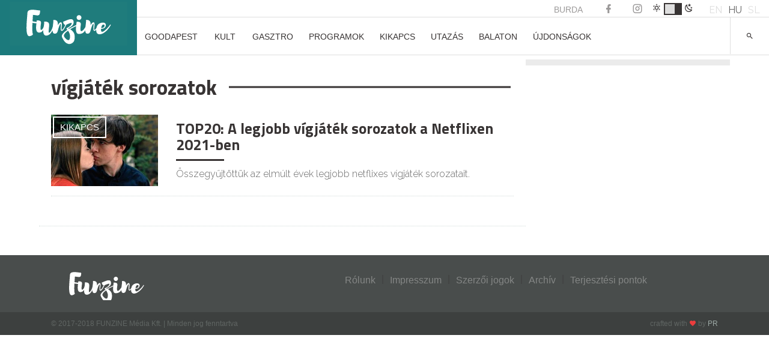

--- FILE ---
content_type: text/html; charset=UTF-8
request_url: https://funzine.hu/tag/vigjatek-sorozatok/
body_size: 19870
content:
<!DOCTYPE html>
<html lang="hu-HU">
<head>
<meta name="robots" content="max-image-preview:large">
<meta charset="UTF-8">
<meta name="viewport" content="width=device-width, initial-scale=1">
<meta name="facebook-domain-verification" content="vsuilpksxh2hdvmgkgpryh1axz6cnw"/>
<link rel="profile" href="http://gmpg.org/xfn/11">
<script data-wpfc-render="false">(function(){let events=["mousemove", "wheel", "scroll", "touchstart", "touchmove"];let fired=false;events.forEach(function(event){window.addEventListener(event, function(){if(fired===false){fired=true;setTimeout(function(){ (function(w,d,s,l,i){w[l]=w[l]||[];w[l].push({'gtm.start':
new Date().getTime(),event:'gtm.js'});var f=d.getElementsByTagName(s)[0],
j=d.createElement(s),dl=l!='dataLayer'?'&l='+l:'';j.async=true;j.src=
'https://www.googletagmanager.com/gtm.js?id='+i+dl;f.parentNode.insertBefore(j,f);
})(window,document,'script','dataLayer','GTM-KL9XSF9'); }, 100);}},{once: true});});})();</script>
<script data-cfasync="false" data-no-defer="1" data-no-minify="1" data-no-optimize="1">var ewww_webp_supported=!1;function check_webp_feature(A,e){var w;e=void 0!==e?e:function(){},ewww_webp_supported?e(ewww_webp_supported):((w=new Image).onload=function(){ewww_webp_supported=0<w.width&&0<w.height,e&&e(ewww_webp_supported)},w.onerror=function(){e&&e(!1)},w.src="data:image/webp;base64,"+{alpha:"UklGRkoAAABXRUJQVlA4WAoAAAAQAAAAAAAAAAAAQUxQSAwAAAARBxAR/Q9ERP8DAABWUDggGAAAABQBAJ0BKgEAAQAAAP4AAA3AAP7mtQAAAA=="}[A])}check_webp_feature("alpha");</script><script data-cfasync="false" data-no-defer="1" data-no-minify="1" data-no-optimize="1">var Arrive=function(c,w){"use strict";if(c.MutationObserver&&"undefined"!=typeof HTMLElement){var r,a=0,u=(r=HTMLElement.prototype.matches||HTMLElement.prototype.webkitMatchesSelector||HTMLElement.prototype.mozMatchesSelector||HTMLElement.prototype.msMatchesSelector,{matchesSelector:function(e,t){return e instanceof HTMLElement&&r.call(e,t)},addMethod:function(e,t,r){var a=e[t];e[t]=function(){return r.length==arguments.length?r.apply(this,arguments):"function"==typeof a?a.apply(this,arguments):void 0}},callCallbacks:function(e,t){t&&t.options.onceOnly&&1==t.firedElems.length&&(e=[e[0]]);for(var r,a=0;r=e[a];a++)r&&r.callback&&r.callback.call(r.elem,r.elem);t&&t.options.onceOnly&&1==t.firedElems.length&&t.me.unbindEventWithSelectorAndCallback.call(t.target,t.selector,t.callback)},checkChildNodesRecursively:function(e,t,r,a){for(var i,n=0;i=e[n];n++)r(i,t,a)&&a.push({callback:t.callback,elem:i}),0<i.childNodes.length&&u.checkChildNodesRecursively(i.childNodes,t,r,a)},mergeArrays:function(e,t){var r,a={};for(r in e)e.hasOwnProperty(r)&&(a[r]=e[r]);for(r in t)t.hasOwnProperty(r)&&(a[r]=t[r]);return a},toElementsArray:function(e){return e=void 0!==e&&("number"!=typeof e.length||e===c)?[e]:e}}),e=(l.prototype.addEvent=function(e,t,r,a){a={target:e,selector:t,options:r,callback:a,firedElems:[]};return this._beforeAdding&&this._beforeAdding(a),this._eventsBucket.push(a),a},l.prototype.removeEvent=function(e){for(var t,r=this._eventsBucket.length-1;t=this._eventsBucket[r];r--)e(t)&&(this._beforeRemoving&&this._beforeRemoving(t),(t=this._eventsBucket.splice(r,1))&&t.length&&(t[0].callback=null))},l.prototype.beforeAdding=function(e){this._beforeAdding=e},l.prototype.beforeRemoving=function(e){this._beforeRemoving=e},l),t=function(i,n){var o=new e,l=this,s={fireOnAttributesModification:!1};return o.beforeAdding(function(t){var e=t.target;e!==c.document&&e!==c||(e=document.getElementsByTagName("html")[0]);var r=new MutationObserver(function(e){n.call(this,e,t)}),a=i(t.options);r.observe(e,a),t.observer=r,t.me=l}),o.beforeRemoving(function(e){e.observer.disconnect()}),this.bindEvent=function(e,t,r){t=u.mergeArrays(s,t);for(var a=u.toElementsArray(this),i=0;i<a.length;i++)o.addEvent(a[i],e,t,r)},this.unbindEvent=function(){var r=u.toElementsArray(this);o.removeEvent(function(e){for(var t=0;t<r.length;t++)if(this===w||e.target===r[t])return!0;return!1})},this.unbindEventWithSelectorOrCallback=function(r){var a=u.toElementsArray(this),i=r,e="function"==typeof r?function(e){for(var t=0;t<a.length;t++)if((this===w||e.target===a[t])&&e.callback===i)return!0;return!1}:function(e){for(var t=0;t<a.length;t++)if((this===w||e.target===a[t])&&e.selector===r)return!0;return!1};o.removeEvent(e)},this.unbindEventWithSelectorAndCallback=function(r,a){var i=u.toElementsArray(this);o.removeEvent(function(e){for(var t=0;t<i.length;t++)if((this===w||e.target===i[t])&&e.selector===r&&e.callback===a)return!0;return!1})},this},i=new function(){var s={fireOnAttributesModification:!1,onceOnly:!1,existing:!1};function n(e,t,r){return!(!u.matchesSelector(e,t.selector)||(e._id===w&&(e._id=a++),-1!=t.firedElems.indexOf(e._id)))&&(t.firedElems.push(e._id),!0)}var c=(i=new t(function(e){var t={attributes:!1,childList:!0,subtree:!0};return e.fireOnAttributesModification&&(t.attributes=!0),t},function(e,i){e.forEach(function(e){var t=e.addedNodes,r=e.target,a=[];null!==t&&0<t.length?u.checkChildNodesRecursively(t,i,n,a):"attributes"===e.type&&n(r,i)&&a.push({callback:i.callback,elem:r}),u.callCallbacks(a,i)})})).bindEvent;return i.bindEvent=function(e,t,r){t=void 0===r?(r=t,s):u.mergeArrays(s,t);var a=u.toElementsArray(this);if(t.existing){for(var i=[],n=0;n<a.length;n++)for(var o=a[n].querySelectorAll(e),l=0;l<o.length;l++)i.push({callback:r,elem:o[l]});if(t.onceOnly&&i.length)return r.call(i[0].elem,i[0].elem);setTimeout(u.callCallbacks,1,i)}c.call(this,e,t,r)},i},o=new function(){var a={};function i(e,t){return u.matchesSelector(e,t.selector)}var n=(o=new t(function(){return{childList:!0,subtree:!0}},function(e,r){e.forEach(function(e){var t=e.removedNodes,e=[];null!==t&&0<t.length&&u.checkChildNodesRecursively(t,r,i,e),u.callCallbacks(e,r)})})).bindEvent;return o.bindEvent=function(e,t,r){t=void 0===r?(r=t,a):u.mergeArrays(a,t),n.call(this,e,t,r)},o};d(HTMLElement.prototype),d(NodeList.prototype),d(HTMLCollection.prototype),d(HTMLDocument.prototype),d(Window.prototype);var n={};return s(i,n,"unbindAllArrive"),s(o,n,"unbindAllLeave"),n}function l(){this._eventsBucket=[],this._beforeAdding=null,this._beforeRemoving=null}function s(e,t,r){u.addMethod(t,r,e.unbindEvent),u.addMethod(t,r,e.unbindEventWithSelectorOrCallback),u.addMethod(t,r,e.unbindEventWithSelectorAndCallback)}function d(e){e.arrive=i.bindEvent,s(i,e,"unbindArrive"),e.leave=o.bindEvent,s(o,e,"unbindLeave")}}(window,void 0),ewww_webp_supported=!1;function check_webp_feature(e,t){var r;ewww_webp_supported?t(ewww_webp_supported):((r=new Image).onload=function(){ewww_webp_supported=0<r.width&&0<r.height,t(ewww_webp_supported)},r.onerror=function(){t(!1)},r.src="data:image/webp;base64,"+{alpha:"UklGRkoAAABXRUJQVlA4WAoAAAAQAAAAAAAAAAAAQUxQSAwAAAARBxAR/Q9ERP8DAABWUDggGAAAABQBAJ0BKgEAAQAAAP4AAA3AAP7mtQAAAA==",animation:"UklGRlIAAABXRUJQVlA4WAoAAAASAAAAAAAAAAAAQU5JTQYAAAD/////AABBTk1GJgAAAAAAAAAAAAAAAAAAAGQAAABWUDhMDQAAAC8AAAAQBxAREYiI/gcA"}[e])}function ewwwLoadImages(e){if(e){for(var t=document.querySelectorAll(".batch-image img, .image-wrapper a, .ngg-pro-masonry-item a, .ngg-galleria-offscreen-seo-wrapper a"),r=0,a=t.length;r<a;r++)ewwwAttr(t[r],"data-src",t[r].getAttribute("data-webp")),ewwwAttr(t[r],"data-thumbnail",t[r].getAttribute("data-webp-thumbnail"));for(var i=document.querySelectorAll("div.woocommerce-product-gallery__image"),r=0,a=i.length;r<a;r++)ewwwAttr(i[r],"data-thumb",i[r].getAttribute("data-webp-thumb"))}for(var n=document.querySelectorAll("video"),r=0,a=n.length;r<a;r++)ewwwAttr(n[r],"poster",e?n[r].getAttribute("data-poster-webp"):n[r].getAttribute("data-poster-image"));for(var o,l=document.querySelectorAll("img.ewww_webp_lazy_load"),r=0,a=l.length;r<a;r++)e&&(ewwwAttr(l[r],"data-lazy-srcset",l[r].getAttribute("data-lazy-srcset-webp")),ewwwAttr(l[r],"data-srcset",l[r].getAttribute("data-srcset-webp")),ewwwAttr(l[r],"data-lazy-src",l[r].getAttribute("data-lazy-src-webp")),ewwwAttr(l[r],"data-src",l[r].getAttribute("data-src-webp")),ewwwAttr(l[r],"data-orig-file",l[r].getAttribute("data-webp-orig-file")),ewwwAttr(l[r],"data-medium-file",l[r].getAttribute("data-webp-medium-file")),ewwwAttr(l[r],"data-large-file",l[r].getAttribute("data-webp-large-file")),null!=(o=l[r].getAttribute("srcset"))&&!1!==o&&o.includes("R0lGOD")&&ewwwAttr(l[r],"src",l[r].getAttribute("data-lazy-src-webp"))),l[r].className=l[r].className.replace(/\bewww_webp_lazy_load\b/,"");for(var s=document.querySelectorAll(".ewww_webp"),r=0,a=s.length;r<a;r++)e?(ewwwAttr(s[r],"srcset",s[r].getAttribute("data-srcset-webp")),ewwwAttr(s[r],"src",s[r].getAttribute("data-src-webp")),ewwwAttr(s[r],"data-orig-file",s[r].getAttribute("data-webp-orig-file")),ewwwAttr(s[r],"data-medium-file",s[r].getAttribute("data-webp-medium-file")),ewwwAttr(s[r],"data-large-file",s[r].getAttribute("data-webp-large-file")),ewwwAttr(s[r],"data-large_image",s[r].getAttribute("data-webp-large_image")),ewwwAttr(s[r],"data-src",s[r].getAttribute("data-webp-src"))):(ewwwAttr(s[r],"srcset",s[r].getAttribute("data-srcset-img")),ewwwAttr(s[r],"src",s[r].getAttribute("data-src-img"))),s[r].className=s[r].className.replace(/\bewww_webp\b/,"ewww_webp_loaded");window.jQuery&&jQuery.fn.isotope&&jQuery.fn.imagesLoaded&&(jQuery(".fusion-posts-container-infinite").imagesLoaded(function(){jQuery(".fusion-posts-container-infinite").hasClass("isotope")&&jQuery(".fusion-posts-container-infinite").isotope()}),jQuery(".fusion-portfolio:not(.fusion-recent-works) .fusion-portfolio-wrapper").imagesLoaded(function(){jQuery(".fusion-portfolio:not(.fusion-recent-works) .fusion-portfolio-wrapper").isotope()}))}function ewwwWebPInit(e){ewwwLoadImages(e),ewwwNggLoadGalleries(e),document.arrive(".ewww_webp",function(){ewwwLoadImages(e)}),document.arrive(".ewww_webp_lazy_load",function(){ewwwLoadImages(e)}),document.arrive("videos",function(){ewwwLoadImages(e)}),"loading"==document.readyState?document.addEventListener("DOMContentLoaded",ewwwJSONParserInit):("undefined"!=typeof galleries&&ewwwNggParseGalleries(e),ewwwWooParseVariations(e))}function ewwwAttr(e,t,r){null!=r&&!1!==r&&e.setAttribute(t,r)}function ewwwJSONParserInit(){"undefined"!=typeof galleries&&check_webp_feature("alpha",ewwwNggParseGalleries),check_webp_feature("alpha",ewwwWooParseVariations)}function ewwwWooParseVariations(e){if(e)for(var t=document.querySelectorAll("form.variations_form"),r=0,a=t.length;r<a;r++){var i=t[r].getAttribute("data-product_variations"),n=!1;try{for(var o in i=JSON.parse(i))void 0!==i[o]&&void 0!==i[o].image&&(void 0!==i[o].image.src_webp&&(i[o].image.src=i[o].image.src_webp,n=!0),void 0!==i[o].image.srcset_webp&&(i[o].image.srcset=i[o].image.srcset_webp,n=!0),void 0!==i[o].image.full_src_webp&&(i[o].image.full_src=i[o].image.full_src_webp,n=!0),void 0!==i[o].image.gallery_thumbnail_src_webp&&(i[o].image.gallery_thumbnail_src=i[o].image.gallery_thumbnail_src_webp,n=!0),void 0!==i[o].image.thumb_src_webp&&(i[o].image.thumb_src=i[o].image.thumb_src_webp,n=!0));n&&ewwwAttr(t[r],"data-product_variations",JSON.stringify(i))}catch(e){}}}function ewwwNggParseGalleries(e){if(e)for(var t in galleries){var r=galleries[t];galleries[t].images_list=ewwwNggParseImageList(r.images_list)}}function ewwwNggLoadGalleries(e){e&&document.addEventListener("ngg.galleria.themeadded",function(e,t){window.ngg_galleria._create_backup=window.ngg_galleria.create,window.ngg_galleria.create=function(e,t){var r=$(e).data("id");return galleries["gallery_"+r].images_list=ewwwNggParseImageList(galleries["gallery_"+r].images_list),window.ngg_galleria._create_backup(e,t)}})}function ewwwNggParseImageList(e){for(var t in e){var r=e[t];if(void 0!==r["image-webp"]&&(e[t].image=r["image-webp"],delete e[t]["image-webp"]),void 0!==r["thumb-webp"]&&(e[t].thumb=r["thumb-webp"],delete e[t]["thumb-webp"]),void 0!==r.full_image_webp&&(e[t].full_image=r.full_image_webp,delete e[t].full_image_webp),void 0!==r.srcsets)for(var a in r.srcsets)nggSrcset=r.srcsets[a],void 0!==r.srcsets[a+"-webp"]&&(e[t].srcsets[a]=r.srcsets[a+"-webp"],delete e[t].srcsets[a+"-webp"]);if(void 0!==r.full_srcsets)for(var i in r.full_srcsets)nggFSrcset=r.full_srcsets[i],void 0!==r.full_srcsets[i+"-webp"]&&(e[t].full_srcsets[i]=r.full_srcsets[i+"-webp"],delete e[t].full_srcsets[i+"-webp"])}return e}check_webp_feature("alpha",ewwwWebPInit);</script><meta name='robots' content='index, follow, max-image-preview:large, max-snippet:-1, max-video-preview:-1'/>
<style>img:is([sizes="auto" i], [sizes^="auto," i]){contain-intrinsic-size:3000px 1500px}</style>
<link rel="alternate" hreflang="hu" href="https://funzine.hu/tag/vigjatek-sorozatok/"/>
<link rel="alternate" hreflang="x-default" href="https://funzine.hu/tag/vigjatek-sorozatok/"/>
<script data-wpfc-render="false">(function(){let events=["mousemove", "wheel", "scroll", "touchstart", "touchmove"];let fired=false;events.forEach(function(event){window.addEventListener(event, function(){if(fired===false){fired=true;setTimeout(function(){ (function(d,s){var f=d.getElementsByTagName(s)[0];j=d.createElement(s);j.setAttribute('id', 'cookieyes');j.setAttribute('type', 'text/javascript');j.setAttribute('src', 'https://cdn-cookieyes.com/client_data/3760bdfc100bef6f886a9099/script.js');f.parentNode.insertBefore(j,f);})(document,'script'); }, 200);}},{once: true});});})();</script>
<title>vígjáték sorozatok Archives</title>
<link rel="canonical" href="https://funzine.hu/tag/vigjatek-sorozatok/"/>
<meta property="og:locale" content="hu_HU"/>
<meta property="og:type" content="article"/>
<meta property="og:title" content="vígjáték sorozatok Archives"/>
<meta property="og:url" content="https://funzine.hu/tag/vigjatek-sorozatok/"/>
<meta property="og:site_name" content="Funzine"/>
<meta name="twitter:card" content="summary_large_image"/>
<meta name="twitter:site" content="@funzine"/>
<script type="application/ld+json" class="yoast-schema-graph">{"@context":"https://schema.org","@graph":[{"@type":"CollectionPage","@id":"https://funzine.hu/tag/vigjatek-sorozatok/","url":"https://funzine.hu/tag/vigjatek-sorozatok/","name":"vígjáték sorozatok Archives","isPartOf":{"@id":"https://funzine.hu/#website"},"primaryImageOfPage":{"@id":"https://funzine.hu/tag/vigjatek-sorozatok/#primaryimage"},"image":{"@id":"https://funzine.hu/tag/vigjatek-sorozatok/#primaryimage"},"thumbnailUrl":"https://funzine.hu/wp-content/uploads/2021/05/ending01.jpg","breadcrumb":{"@id":"https://funzine.hu/tag/vigjatek-sorozatok/#breadcrumb"},"inLanguage":"hu"},{"@type":"ImageObject","inLanguage":"hu","@id":"https://funzine.hu/tag/vigjatek-sorozatok/#primaryimage","url":"https://funzine.hu/wp-content/uploads/2021/05/ending01.jpg","contentUrl":"https://funzine.hu/wp-content/uploads/2021/05/ending01.jpg","width":1277,"height":718,"caption":"Jessica Barden and Alex Lawther play Alyssa and James in The End of the F***ing World."},{"@type":"BreadcrumbList","@id":"https://funzine.hu/tag/vigjatek-sorozatok/#breadcrumb","itemListElement":[{"@type":"ListItem","position":1,"name":"Home","item":"https://funzine.hu/hu/"},{"@type":"ListItem","position":2,"name":"vígjáték sorozatok"}]},{"@type":"WebSite","@id":"https://funzine.hu/#website","url":"https://funzine.hu/","name":"Funzine","description":"","potentialAction":[{"@type":"SearchAction","target":{"@type":"EntryPoint","urlTemplate":"https://funzine.hu/?s={search_term_string}"},"query-input":{"@type":"PropertyValueSpecification","valueRequired":true,"valueName":"search_term_string"}}],"inLanguage":"hu"}]}</script>
<link rel='dns-prefetch' href='//www.googletagmanager.com'/>
<link rel='dns-prefetch' href='//pagead2.googlesyndication.com'/>
<link rel="alternate" type="application/rss+xml" title="Funzine &raquo; hírcsatorna" href="https://funzine.hu/feed/"/>
<link rel="alternate" type="application/rss+xml" title="Funzine &raquo; vígjáték sorozatok címke hírcsatorna" href="https://funzine.hu/tag/vigjatek-sorozatok/feed/"/>
<script data-wpfc-render="false" id="funzi-ready">window.advanced_ads_ready=function(e,a){a=a||"complete";var d=function(e){return"interactive"===a?"loading"!==e:"complete"===e};d(document.readyState)?e():document.addEventListener("readystatechange",(function(a){d(a.target.readyState)&&e()}),{once:"interactive"===a})},window.advanced_ads_ready_queue=window.advanced_ads_ready_queue||[];</script>
<link rel="stylesheet" type="text/css" href="//funzine.hu/wp-content/cache/wpfc-minified/1yngol27/du0i7.css" media="all"/>
<style id='classic-theme-styles-inline-css'>.wp-block-button__link{color:#fff;background-color:#32373c;border-radius:9999px;box-shadow:none;text-decoration:none;padding:calc(.667em + 2px) calc(1.333em + 2px);font-size:1.125em}.wp-block-file__button{background:#32373c;color:#fff;text-decoration:none}</style>
<style id='pdfemb-pdf-embedder-viewer-style-inline-css'>.wp-block-pdfemb-pdf-embedder-viewer{max-width:none}</style>
<style id='global-styles-inline-css'>:root{--wp--preset--aspect-ratio--square:1;--wp--preset--aspect-ratio--4-3:4/3;--wp--preset--aspect-ratio--3-4:3/4;--wp--preset--aspect-ratio--3-2:3/2;--wp--preset--aspect-ratio--2-3:2/3;--wp--preset--aspect-ratio--16-9:16/9;--wp--preset--aspect-ratio--9-16:9/16;--wp--preset--color--black:#000000;--wp--preset--color--cyan-bluish-gray:#abb8c3;--wp--preset--color--white:#ffffff;--wp--preset--color--pale-pink:#f78da7;--wp--preset--color--vivid-red:#cf2e2e;--wp--preset--color--luminous-vivid-orange:#ff6900;--wp--preset--color--luminous-vivid-amber:#fcb900;--wp--preset--color--light-green-cyan:#7bdcb5;--wp--preset--color--vivid-green-cyan:#00d084;--wp--preset--color--pale-cyan-blue:#8ed1fc;--wp--preset--color--vivid-cyan-blue:#0693e3;--wp--preset--color--vivid-purple:#9b51e0;--wp--preset--gradient--vivid-cyan-blue-to-vivid-purple:linear-gradient(135deg,rgba(6,147,227,1) 0%,rgb(155,81,224) 100%);--wp--preset--gradient--light-green-cyan-to-vivid-green-cyan:linear-gradient(135deg,rgb(122,220,180) 0%,rgb(0,208,130) 100%);--wp--preset--gradient--luminous-vivid-amber-to-luminous-vivid-orange:linear-gradient(135deg,rgba(252,185,0,1) 0%,rgba(255,105,0,1) 100%);--wp--preset--gradient--luminous-vivid-orange-to-vivid-red:linear-gradient(135deg,rgba(255,105,0,1) 0%,rgb(207,46,46) 100%);--wp--preset--gradient--very-light-gray-to-cyan-bluish-gray:linear-gradient(135deg,rgb(238,238,238) 0%,rgb(169,184,195) 100%);--wp--preset--gradient--cool-to-warm-spectrum:linear-gradient(135deg,rgb(74,234,220) 0%,rgb(151,120,209) 20%,rgb(207,42,186) 40%,rgb(238,44,130) 60%,rgb(251,105,98) 80%,rgb(254,248,76) 100%);--wp--preset--gradient--blush-light-purple:linear-gradient(135deg,rgb(255,206,236) 0%,rgb(152,150,240) 100%);--wp--preset--gradient--blush-bordeaux:linear-gradient(135deg,rgb(254,205,165) 0%,rgb(254,45,45) 50%,rgb(107,0,62) 100%);--wp--preset--gradient--luminous-dusk:linear-gradient(135deg,rgb(255,203,112) 0%,rgb(199,81,192) 50%,rgb(65,88,208) 100%);--wp--preset--gradient--pale-ocean:linear-gradient(135deg,rgb(255,245,203) 0%,rgb(182,227,212) 50%,rgb(51,167,181) 100%);--wp--preset--gradient--electric-grass:linear-gradient(135deg,rgb(202,248,128) 0%,rgb(113,206,126) 100%);--wp--preset--gradient--midnight:linear-gradient(135deg,rgb(2,3,129) 0%,rgb(40,116,252) 100%);--wp--preset--font-size--small:13px;--wp--preset--font-size--medium:20px;--wp--preset--font-size--large:36px;--wp--preset--font-size--x-large:42px;--wp--preset--spacing--20:0.44rem;--wp--preset--spacing--30:0.67rem;--wp--preset--spacing--40:1rem;--wp--preset--spacing--50:1.5rem;--wp--preset--spacing--60:2.25rem;--wp--preset--spacing--70:3.38rem;--wp--preset--spacing--80:5.06rem;--wp--preset--shadow--natural:6px 6px 9px rgba(0, 0, 0, 0.2);--wp--preset--shadow--deep:12px 12px 50px rgba(0, 0, 0, 0.4);--wp--preset--shadow--sharp:6px 6px 0px rgba(0, 0, 0, 0.2);--wp--preset--shadow--outlined:6px 6px 0px -3px rgba(255, 255, 255, 1), 6px 6px rgba(0, 0, 0, 1);--wp--preset--shadow--crisp:6px 6px 0px rgba(0, 0, 0, 1);}:where(.is-layout-flex){gap:0.5em;}:where(.is-layout-grid){gap:0.5em;}body .is-layout-flex{display:flex;}.is-layout-flex{flex-wrap:wrap;align-items:center;}.is-layout-flex > :is(*, div){margin:0;}body .is-layout-grid{display:grid;}.is-layout-grid > :is(*, div){margin:0;}:where(.wp-block-columns.is-layout-flex){gap:2em;}:where(.wp-block-columns.is-layout-grid){gap:2em;}:where(.wp-block-post-template.is-layout-flex){gap:1.25em;}:where(.wp-block-post-template.is-layout-grid){gap:1.25em;}.has-black-color{color:var(--wp--preset--color--black) !important;}.has-cyan-bluish-gray-color{color:var(--wp--preset--color--cyan-bluish-gray) !important;}.has-white-color{color:var(--wp--preset--color--white) !important;}.has-pale-pink-color{color:var(--wp--preset--color--pale-pink) !important;}.has-vivid-red-color{color:var(--wp--preset--color--vivid-red) !important;}.has-luminous-vivid-orange-color{color:var(--wp--preset--color--luminous-vivid-orange) !important;}.has-luminous-vivid-amber-color{color:var(--wp--preset--color--luminous-vivid-amber) !important;}.has-light-green-cyan-color{color:var(--wp--preset--color--light-green-cyan) !important;}.has-vivid-green-cyan-color{color:var(--wp--preset--color--vivid-green-cyan) !important;}.has-pale-cyan-blue-color{color:var(--wp--preset--color--pale-cyan-blue) !important;}.has-vivid-cyan-blue-color{color:var(--wp--preset--color--vivid-cyan-blue) !important;}.has-vivid-purple-color{color:var(--wp--preset--color--vivid-purple) !important;}.has-black-background-color{background-color:var(--wp--preset--color--black) !important;}.has-cyan-bluish-gray-background-color{background-color:var(--wp--preset--color--cyan-bluish-gray) !important;}.has-white-background-color{background-color:var(--wp--preset--color--white) !important;}.has-pale-pink-background-color{background-color:var(--wp--preset--color--pale-pink) !important;}.has-vivid-red-background-color{background-color:var(--wp--preset--color--vivid-red) !important;}.has-luminous-vivid-orange-background-color{background-color:var(--wp--preset--color--luminous-vivid-orange) !important;}.has-luminous-vivid-amber-background-color{background-color:var(--wp--preset--color--luminous-vivid-amber) !important;}.has-light-green-cyan-background-color{background-color:var(--wp--preset--color--light-green-cyan) !important;}.has-vivid-green-cyan-background-color{background-color:var(--wp--preset--color--vivid-green-cyan) !important;}.has-pale-cyan-blue-background-color{background-color:var(--wp--preset--color--pale-cyan-blue) !important;}.has-vivid-cyan-blue-background-color{background-color:var(--wp--preset--color--vivid-cyan-blue) !important;}.has-vivid-purple-background-color{background-color:var(--wp--preset--color--vivid-purple) !important;}.has-black-border-color{border-color:var(--wp--preset--color--black) !important;}.has-cyan-bluish-gray-border-color{border-color:var(--wp--preset--color--cyan-bluish-gray) !important;}.has-white-border-color{border-color:var(--wp--preset--color--white) !important;}.has-pale-pink-border-color{border-color:var(--wp--preset--color--pale-pink) !important;}.has-vivid-red-border-color{border-color:var(--wp--preset--color--vivid-red) !important;}.has-luminous-vivid-orange-border-color{border-color:var(--wp--preset--color--luminous-vivid-orange) !important;}.has-luminous-vivid-amber-border-color{border-color:var(--wp--preset--color--luminous-vivid-amber) !important;}.has-light-green-cyan-border-color{border-color:var(--wp--preset--color--light-green-cyan) !important;}.has-vivid-green-cyan-border-color{border-color:var(--wp--preset--color--vivid-green-cyan) !important;}.has-pale-cyan-blue-border-color{border-color:var(--wp--preset--color--pale-cyan-blue) !important;}.has-vivid-cyan-blue-border-color{border-color:var(--wp--preset--color--vivid-cyan-blue) !important;}.has-vivid-purple-border-color{border-color:var(--wp--preset--color--vivid-purple) !important;}.has-vivid-cyan-blue-to-vivid-purple-gradient-background{background:var(--wp--preset--gradient--vivid-cyan-blue-to-vivid-purple) !important;}.has-light-green-cyan-to-vivid-green-cyan-gradient-background{background:var(--wp--preset--gradient--light-green-cyan-to-vivid-green-cyan) !important;}.has-luminous-vivid-amber-to-luminous-vivid-orange-gradient-background{background:var(--wp--preset--gradient--luminous-vivid-amber-to-luminous-vivid-orange) !important;}.has-luminous-vivid-orange-to-vivid-red-gradient-background{background:var(--wp--preset--gradient--luminous-vivid-orange-to-vivid-red) !important;}.has-very-light-gray-to-cyan-bluish-gray-gradient-background{background:var(--wp--preset--gradient--very-light-gray-to-cyan-bluish-gray) !important;}.has-cool-to-warm-spectrum-gradient-background{background:var(--wp--preset--gradient--cool-to-warm-spectrum) !important;}.has-blush-light-purple-gradient-background{background:var(--wp--preset--gradient--blush-light-purple) !important;}.has-blush-bordeaux-gradient-background{background:var(--wp--preset--gradient--blush-bordeaux) !important;}.has-luminous-dusk-gradient-background{background:var(--wp--preset--gradient--luminous-dusk) !important;}.has-pale-ocean-gradient-background{background:var(--wp--preset--gradient--pale-ocean) !important;}.has-electric-grass-gradient-background{background:var(--wp--preset--gradient--electric-grass) !important;}.has-midnight-gradient-background{background:var(--wp--preset--gradient--midnight) !important;}.has-small-font-size{font-size:var(--wp--preset--font-size--small) !important;}.has-medium-font-size{font-size:var(--wp--preset--font-size--medium) !important;}.has-large-font-size{font-size:var(--wp--preset--font-size--large) !important;}.has-x-large-font-size{font-size:var(--wp--preset--font-size--x-large) !important;}:where(.wp-block-post-template.is-layout-flex){gap:1.25em;}:where(.wp-block-post-template.is-layout-grid){gap:1.25em;}:where(.wp-block-columns.is-layout-flex){gap:2em;}:where(.wp-block-columns.is-layout-grid){gap:2em;}:root :where(.wp-block-pullquote){font-size:1.5em;line-height:1.6;}</style>
<link rel="stylesheet" type="text/css" href="//funzine.hu/wp-content/cache/wpfc-minified/dr7etbv9/du0i7.css" media="all"/>
<style id='wpml-legacy-dropdown-0-inline-css'>.wpml-ls-statics-shortcode_actions{background-color:#eeeeee;}.wpml-ls-statics-shortcode_actions, .wpml-ls-statics-shortcode_actions .wpml-ls-sub-menu, .wpml-ls-statics-shortcode_actions a{border-color:#cdcdcd;}.wpml-ls-statics-shortcode_actions a, .wpml-ls-statics-shortcode_actions .wpml-ls-sub-menu a, .wpml-ls-statics-shortcode_actions .wpml-ls-sub-menu a:link, .wpml-ls-statics-shortcode_actions li:not(.wpml-ls-current-language) .wpml-ls-link, .wpml-ls-statics-shortcode_actions li:not(.wpml-ls-current-language) .wpml-ls-link:link{color:#444444;background-color:#ffffff;}.wpml-ls-statics-shortcode_actions a, .wpml-ls-statics-shortcode_actions .wpml-ls-sub-menu a:hover,.wpml-ls-statics-shortcode_actions .wpml-ls-sub-menu a:focus, .wpml-ls-statics-shortcode_actions .wpml-ls-sub-menu a:link:hover, .wpml-ls-statics-shortcode_actions .wpml-ls-sub-menu a:link:focus{color:#000000;background-color:#eeeeee;}.wpml-ls-statics-shortcode_actions .wpml-ls-current-language > a{color:#444444;background-color:#ffffff;}.wpml-ls-statics-shortcode_actions .wpml-ls-current-language:hover>a, .wpml-ls-statics-shortcode_actions .wpml-ls-current-language>a:focus{color:#000000;background-color:#eeeeee;}</style>
<style>.content_cards_card *{box-sizing:border-box;}
.content_cards_card{background-color:white;border:1px solid;border-color:#e9eaed #dadada #ccc;padding:3px;margin-bottom:20px;max-width:600px;margin-left:auto;margin-right:auto;}
.content_cards_card .content_cards_image{width:100%;display:block;text-align:center;}
.content_cards_card .content_cards_image img{display:block;margin-left:auto;margin-right:auto;max-width:100%;height:auto;}
html body .content_cards_card a, html body .content_cards_card a:visited, html body .content_cards_card a:active{box-shadow:none;color:#141412;text-decoration:none;}
html body .content_cards_card a:hover, html body .content_cards_card a:active{box-shadow:none;color:#4a4a48;text-decoration:none;}
.content_cards_card .content_cards_center_image > a{border:0;}
.content_cards_card .content_cards_title{font-size:22px;line-height:1.5;color:#141412;font-weight:bold;margin:10px 15px 7px 15px;}
.content_cards_card .content_cards_description{font-size:100%;line-height:1.5;color:#141412;margin:7px 15px 10px 15px;}
.content_cards_card .content_cards_site_name{font-style:italic;font-size:12px;line-height:1.5;text-transform:uppercase;color:#9197a3;text-align:right;margin:10px 15px;}
.content_cards_card .content_cards_description > p{margin:0;padding:0;}
.content_cards_favicon{max-height:24px;}</style>
<link rel='stylesheet' id='funzine-style-css' href='https://funzine.hu/wp-content/themes/funzine/style.css?ver=1.0.37' type='text/css' media='all'/>
<link rel='stylesheet' id='funzine-style-mod-css' href='https://funzine.hu/wp-content/themes/funzine/main.css?ver=1.0.37' type='text/css' media='all'/>
<script data-wpfc-render="false">(function(){let events=["mousemove", "wheel", "scroll", "touchstart", "touchmove"];let fired=false;events.forEach(function(event){window.addEventListener(event, function(){if(fired===false){fired=true;setTimeout(function(){ (function(d,s){var f=d.getElementsByTagName(s)[0];j=d.createElement(s);j.setAttribute('type', 'text/javascript');j.setAttribute('src', 'https://www.googletagmanager.com/gtag/js?id=GT-M38D2X4');j.setAttribute('id', 'google_gtagjs-js');f.parentNode.insertBefore(j,f);})(document,'script'); }, 300);}},{once: true});});})();</script>
<link rel="https://api.w.org/" href="https://funzine.hu/wp-json/"/><link rel="alternate" title="JSON" type="application/json" href="https://funzine.hu/wp-json/wp/v2/tags/14210"/><link rel="EditURI" type="application/rsd+xml" title="RSD" href="https://funzine.hu/xmlrpc.php?rsd"/>
<meta name="generator" content="WordPress 6.8.3"/>
<meta name="generator" content="WPML ver:4.6.4 stt:1,23,46;"/>
<meta name="generator" content="Site Kit by Google 1.156.0"/><style>.tippy-box[data-theme~="wprm"]{background-color:#333333;color:#FFFFFF;}
.tippy-box[data-theme~="wprm"][data-placement^="top"] > .tippy-arrow::before{border-top-color:#333333;}
.tippy-box[data-theme~="wprm"][data-placement^="bottom"] > .tippy-arrow::before{border-bottom-color:#333333;}
.tippy-box[data-theme~="wprm"][data-placement^="left"] > .tippy-arrow::before{border-left-color:#333333;}
.tippy-box[data-theme~="wprm"][data-placement^="right"] > .tippy-arrow::before{border-right-color:#333333;}
.tippy-box[data-theme~="wprm"] a{color:#FFFFFF;}
.wprm-comment-rating svg{width:18px !important;height:18px !important;}
img.wprm-comment-rating{width:90px !important;height:18px !important;}
body{--comment-rating-star-color:#343434;}
body{--wprm-popup-font-size:16px;}
body{--wprm-popup-background:#ffffff;}
body{--wprm-popup-title:#000000;}
body{--wprm-popup-content:#444444;}
body{--wprm-popup-button-background:#444444;}
body{--wprm-popup-button-text:#ffffff;}.wprm-recipe-template-compact{max-width:100% !important;margin-right:20px !important;border-color:#ccc !important;background-color:#fbfbfb !important;}
.wprm-recipe-instructions-container .wprm-recipe-instruction-text{font-size:1em !important;line-height:1.4em !important;}
.wprm-recipe-details-container-table, .wprm-recipe-details-container-table .wprm-recipe-block-container-table{border-color:#ccc !important;}
.wprm-recipe-template-compact li{font-size:0.8em !important;}</style><style>.wprm-glossary-term{color:#5A822B;text-decoration:underline;cursor:help;}</style>
<meta name="google-adsense-platform-account" content="ca-host-pub-2644536267352236">
<meta name="google-adsense-platform-domain" content="sitekit.withgoogle.com">
<noscript><style>.lazyload[data-src]{display:none !important;}</style></noscript><style>.lazyload{background-image:none !important;}.lazyload:before{background-image:none !important;}</style><link rel="amphtml" href="https://funzine.hu/tag/vigjatek-sorozatok/?amp">
<script async="async" src="https://pagead2.googlesyndication.com/pagead/js/adsbygoogle.js?client=ca-pub-8990185616189861&amp;host=ca-host-pub-2644536267352236" crossorigin="anonymous"></script>
<link rel="icon" href="https://funzine.hu/wp-content/uploads/2017/09/cropped-FUNZINE_Facebook_Profil_Logo_01-1-32x32.jpg" sizes="32x32"/>
<link rel="icon" href="https://funzine.hu/wp-content/uploads/2017/09/cropped-FUNZINE_Facebook_Profil_Logo_01-1-192x192.jpg" sizes="192x192"/>
<link rel="apple-touch-icon" href="https://funzine.hu/wp-content/uploads/2017/09/cropped-FUNZINE_Facebook_Profil_Logo_01-1-180x180.jpg"/>
<meta name="msapplication-TileImage" content="https://funzine.hu/wp-content/uploads/2017/09/cropped-FUNZINE_Facebook_Profil_Logo_01-1-270x270.jpg"/>
<style id="wp-custom-css">.bwg-container{position:relative;}
.bwg-container::before{content:url("[data-uri] ") !important;width:80px;height:80px;position:absolute;margin:auto;left:0;top:0;z-index:111;background:#fff;content:' ';display:block;padding-top:10px;}
#cookiefirst-policy-page{display:none;}
div.is-ajax-search-details, div.is-ajax-search-result{z-index:999999999999 !important;}
@media only screen and (max-width: 1024px) {
.is-ajax-search-items .is-ajax-search-posts{display:block !important;}
.mobile-menu-nav .secondary-menu #lang_selector{width:100%;display:flex;}
.mobile-menu-nav .secondary-menu #lang_selector a{width:60px;position:relative;text-transform:uppercase;}
#lang_selector span{width:60px;position:relative;text-transform:uppercase;}
}
.bwg_nav_cont_0, .bwg_nav_cont_1, .bwg_nav_cont_2, .bwg_nav_cont_3, .bwg_nav_cont_4, .bwg_nav_cont_5{display:none;}
@media only screen and (max-width: 992px) {
pre{margin-left:20px;}
.bwg_filmstrip_container{display:none !important;}
}
.bwg_close_btn{opacity:1;font-size:20px;color:#fff;}
.bwg_filmstrip_left, .bwg_filmstrip_right{display:none !important;}
.grid .grid-item .padder span{background-size:cover;}
#site-navigation .menu-item a:hover{color:#1C7A7C;}
.archive.category .page-header{color:#1C7A7C;}
body.single article.post:not(.format-image) .entry-header h1.entry-title{font-display:optional;}
.entry-content>p{font-display:optional;}
.byline .img-circle{display:none;}
.content-thumb header.entry-header .entry-meta{display:none;}
.content-list header.entry-header .entry-meta, .content-list-event header.entry-header .entry-meta, .content-list-place header.entry-header .entry-meta{display:none;}
.entry-header .fb-like.fb-like-custom{height:30px !important;}
@media only screen and (max-width: 992px) {
.floating-article article.content-list .close-btn{margin-left:-22px;width:40px;height:40px;margin-right:-18px;}
#adult_layer .layer-container{padding:10px;width:calc(100% - 60px);}
#adult_layer .layer-container .buttons{display:flex;flex-direction:column;}
#adult_layer .layer-container h1{font-size:15px;}
#adult_layer .layer-container img{max-width:120px;}
#adult_layer .layer-container p{font-size:12px;}
#adult_layer .layer-container .buttons a{margin-bottom:10px;}
}
#site-navigation .menu-item a{padding:0px 13px !important;}
pre{border:1px solid #ccc;padding:20px;font-family:"Raleway", sans-serif;line-height:1.5;font-size:18px;overflow:unset;white-space:break-spaces;background:transparent;margin-right:20px;color:#666;}
@media only screen and (min-width: 768px) {
.post-thumbnail.col-md-3{float:left !important;width:25% !important;}
.entry-header.col-md-9{float:left !important;width:75% !important;}
}
#masthead{height:auto !important;}
.wp-video{max-width:100% !important;width:100% !important;}
.wp-video .wp-video-shortcode{max-width:100% !important;width:100% !important;}
@media only screen and (max-width: 1024px) {
body #site-navigation{position:fixed !important;}
#masthead{height:80px !important;}
}</style>
<meta name="msvalidate.01" content="63A49904C2A1F1E689AF58E52009752E"/>
<script data-wpfc-render="false">var Wpfcll={s:[],osl:0,scroll:false,i:function(){Wpfcll.ss();window.addEventListener('load',function(){let observer=new MutationObserver(mutationRecords=>{Wpfcll.osl=Wpfcll.s.length;Wpfcll.ss();if(Wpfcll.s.length > Wpfcll.osl){Wpfcll.ls(false);}});observer.observe(document.getElementsByTagName("html")[0],{childList:true,attributes:true,subtree:true,attributeFilter:["src"],attributeOldValue:false,characterDataOldValue:false});Wpfcll.ls(true);});window.addEventListener('scroll',function(){Wpfcll.scroll=true;Wpfcll.ls(false);});window.addEventListener('resize',function(){Wpfcll.scroll=true;Wpfcll.ls(false);});window.addEventListener('click',function(){Wpfcll.scroll=true;Wpfcll.ls(false);});},c:function(e,pageload){var w=document.documentElement.clientHeight || body.clientHeight;var n=0;if(pageload){n=0;}else{n=(w > 800) ? 800:200;n=Wpfcll.scroll ? 800:n;}var er=e.getBoundingClientRect();var t=0;var p=e.parentNode ? e.parentNode:false;if(typeof p.getBoundingClientRect=="undefined"){var pr=false;}else{var pr=p.getBoundingClientRect();}if(er.x==0 && er.y==0){for(var i=0;i < 10;i++){if(p){if(pr.x==0 && pr.y==0){if(p.parentNode){p=p.parentNode;}if(typeof p.getBoundingClientRect=="undefined"){pr=false;}else{pr=p.getBoundingClientRect();}}else{t=pr.top;break;}}};}else{t=er.top;}if(w - t+n > 0){return true;}return false;},r:function(e,pageload){var s=this;var oc,ot;try{oc=e.getAttribute("data-wpfc-original-src");ot=e.getAttribute("data-wpfc-original-srcset");originalsizes=e.getAttribute("data-wpfc-original-sizes");if(s.c(e,pageload)){if(oc || ot){if(e.tagName=="DIV" || e.tagName=="A" || e.tagName=="SPAN"){e.style.backgroundImage="url("+oc+")";e.removeAttribute("data-wpfc-original-src");e.removeAttribute("data-wpfc-original-srcset");e.removeAttribute("onload");}else{if(oc){e.setAttribute('src',oc);}if(ot){e.setAttribute('srcset',ot);}if(originalsizes){e.setAttribute('sizes',originalsizes);}if(e.getAttribute("alt") && e.getAttribute("alt")=="blank"){e.removeAttribute("alt");}e.removeAttribute("data-wpfc-original-src");e.removeAttribute("data-wpfc-original-srcset");e.removeAttribute("data-wpfc-original-sizes");e.removeAttribute("onload");if(e.tagName=="IFRAME"){var y="https://www.youtube.com/embed/";if(navigator.userAgent.match(/\sEdge?\/\d/i)){e.setAttribute('src',e.getAttribute("src").replace(/.+\/templates\/youtube\.html\#/,y));}e.onload=function(){if(typeof window.jQuery !="undefined"){if(jQuery.fn.fitVids){jQuery(e).parent().fitVids({customSelector:"iframe[src]"});}}var s=e.getAttribute("src").match(/templates\/youtube\.html\#(.+)/);if(s){try{var i=e.contentDocument || e.contentWindow;if(i.location.href=="about:blank"){e.setAttribute('src',y+s[1]);}}catch(err){e.setAttribute('src',y+s[1]);}}}}}}else{if(e.tagName=="NOSCRIPT"){if(typeof window.jQuery !="undefined"){if(jQuery(e).attr("data-type")=="wpfc"){e.removeAttribute("data-type");jQuery(e).after(jQuery(e).text());}}}}}}catch(error){console.log(error);console.log("==>",e);}},ss:function(){var i=Array.prototype.slice.call(document.getElementsByTagName("img"));var f=Array.prototype.slice.call(document.getElementsByTagName("iframe"));var d=Array.prototype.slice.call(document.getElementsByTagName("div"));var a=Array.prototype.slice.call(document.getElementsByTagName("a"));var s=Array.prototype.slice.call(document.getElementsByTagName("span"));var n=Array.prototype.slice.call(document.getElementsByTagName("noscript"));this.s=i.concat(f).concat(d).concat(a).concat(s).concat(n);},ls:function(pageload){var s=this;[].forEach.call(s.s,function(e,index){s.r(e,pageload);});}};document.addEventListener('DOMContentLoaded',function(){wpfci();});function wpfci(){Wpfcll.i();}</script>
</head>
<body class="archive tag tag-vigjatek-sorozatok tag-14210 wp-theme-funzine group-blog hfeed list-view aa-prefix-funzi-">
<script data-cfasync="false" data-no-defer="1" data-no-minify="1" data-no-optimize="1">if(typeof ewww_webp_supported==="undefined"){var ewww_webp_supported=!1}if(ewww_webp_supported){document.body.classList.add("webp-support")}</script>
<amp-consent id="googlefc" layout="nodisplay" type="googlefc"><script type="application/json">{"clientConfig":{"publisherIdentifier":"pub-8990185616189861"}}</script></amp-consent>
<noscript><iframe src="https://www.googletagmanager.com/ns.html?id=GTM-KL9XSF9"
height="0" width="0" style="display:none;visibility:hidden"></iframe></noscript>
<div id="page" class="site">
<header id="masthead" class="site-header" role="banner" style="height: 105px;">
<div class="wrapper zone_a">
<div class="banner-container notop" style="height: auto; position: absolute; margin-left: auto; margin-right: auto;">
<div id='div-gpt-ad-1750158817041-0'></div></div></div><div class="tophead hidden-xs">
<div class="pull-right">
<div id="socials"> <a href="http://burda.hu/" target="_blank">BURDA</a> <a href='https://www.facebook.com/funzine/' target='_blank' class='social'><i class='mdi mdi-facebook'></i></a><a href='https://instagram.com/funzinebudapest' target='_blank' class='social'><i class='mdi mdi-instagram'></i></a></div><div id="daynight">
<label class="switch day">
<input type="checkbox">
<div class="slider"></div><i class="mdi mdi-weather-sunny"></i>
<i class="mdi mdi-weather-night"></i>
</label></div><div id="lang_selector"><a href="https://funzine.hu/en/" class="lang-select lang-en"><span>en</span></a><span>hu</span><a href="https://funzine.hu/sl/" class="lang-select lang-sl"><span>sl</span></a></div></div></div><nav id="site-navigation" class="main-navigation affix" role="navigation">
<a id="site-logo" href="https://funzine.hu" title="Fuzine"><img src="[data-uri]" data-src="https://funzine.hu/wp-content/themes/funzine/images/funzine-logo-new2.svg?80172489074" decoding="async" class="lazyload"><noscript><img src="https://funzine.hu/wp-content/themes/funzine/images/funzine-logo-new2.svg?80172489074" data-eio="l"></noscript></a>
<button class="mobile-menu-toggle show-xs"
on="tap:mobile-menu.toggle" 
><i class="mdi mdi-menu"></i><i class="mdi mdi-close"></i></button>
<div class="main-nav-container"><ul id="primary-menu" class="menu"><li id="menu-item-258430" class="menu-item menu-item-type-taxonomy menu-item-object-category menu-item-258430"><a href="https://funzine.hu/category/goodapest/">Goodapest</a></li> <li id="menu-item-258426" class="menu-item menu-item-type-taxonomy menu-item-object-category menu-item-has-children menu-item-258426"><a href="https://funzine.hu/category/kult/">Kult</a> <ul class="sub-menu"> <li id="menu-item-613908" class="menu-item menu-item-type-taxonomy menu-item-object-category menu-item-613908"><a href="https://funzine.hu/category/kult/kult-extra/">Kult.extra</a></li> </ul> </li> <li id="menu-item-258429" class="menu-item menu-item-type-taxonomy menu-item-object-category menu-item-has-children menu-item-258429"><a href="https://funzine.hu/category/gasztro/">Gasztro</a> <ul class="sub-menu"> <li id="menu-item-613864" class="menu-item menu-item-type-taxonomy menu-item-object-category menu-item-613864"><a href="https://funzine.hu/category/gasztro/gasztro-extra/">Gasztro.extra</a></li> <li id="menu-item-313024" class="menu-item menu-item-type-taxonomy menu-item-object-category menu-item-313024"><a href="https://funzine.hu/category/gasztro/receptek/">Receptek</a></li> </ul> </li> <li id="menu-item-437494" class="menu-item menu-item-type-taxonomy menu-item-object-category menu-item-437494"><a href="https://funzine.hu/category/programok/">Programok</a></li> <li id="menu-item-275853" class="menu-item menu-item-type-taxonomy menu-item-object-category menu-item-has-children menu-item-275853"><a href="https://funzine.hu/category/have-fun/">Kikapcs</a> <ul class="sub-menu"> <li id="menu-item-613865" class="menu-item menu-item-type-taxonomy menu-item-object-category menu-item-613865"><a href="https://funzine.hu/category/have-fun/filmek/">Filmek</a></li> <li id="menu-item-613866" class="menu-item menu-item-type-taxonomy menu-item-object-category menu-item-613866"><a href="https://funzine.hu/category/have-fun/konyvek/">Könyvek</a></li> </ul> </li> <li id="menu-item-613867" class="menu-item menu-item-type-taxonomy menu-item-object-category menu-item-has-children menu-item-613867"><a href="https://funzine.hu/category/utazas/">Utazás</a> <ul class="sub-menu"> <li id="menu-item-613868" class="menu-item menu-item-type-taxonomy menu-item-object-category menu-item-613868"><a href="https://funzine.hu/category/utazas/szallasok/">Szállások</a></li> </ul> </li> <li id="menu-item-557860" class="menu-item menu-item-type-post_type menu-item-object-page menu-item-557860"><a href="https://funzine.hu/balaton/">Balaton</a></li> <li id="menu-item-587579" class="menu-item menu-item-type-taxonomy menu-item-object-category menu-item-587579"><a href="https://funzine.hu/category/ujdonsagok/">Újdonságok</a></li> </ul></div><div class="secondary-nav-container">
<ul class="secondary-menu">
<li id="search_btn" class="menu-item"> <i class="mdi mdi-magnify"></i> </li>
</ul>
<div class="sm-hide"> <form id="site_search" role="search" method="get" class="search-form" action="https://funzine.hu/"> <span class="screen-reader-text">Keresés:</span> <input type="search" class="search-field" placeholder="Search …" value="" name="s" title="Keresés:" /> <button type="submit" class="search-submit" ><i class="mdi mdi-close"></i></button> </form></div></div></nav>
<amp-sidebar id="mobile-menu" class="mobile-menu-nav" layout="nodisplay" side="right">
<div class="secondary-nav-container"> <ul class="secondary-menu"> <li id="lang_selector"> <a href="https://funzine.hu/en/" class="lang-select lang-en"><span>en</span></a><span>hu</span><a href="https://funzine.hu/sl/" class="lang-select lang-sl"><span>sl</span></a> </li>  </ul></div><form id="site_search" role="search" method="get" class="search-form" action="https://funzine.hu/">
<span class="screen-reader-text">Keresés:</span>
<input type="search" class="search-field"
placeholder="Search …"
value="" name="s"
title="Keresés:" />
<button type="submit" class="search-submit" ><i class="mdi mdi-close"></i></button>
</form>		<div class="main-nav-container"><ul id="primary-menu" class="menu"><li class="menu-item menu-item-type-taxonomy menu-item-object-category menu-item-258430"><a href="https://funzine.hu/category/goodapest/">Goodapest</a></li> <li class="menu-item menu-item-type-taxonomy menu-item-object-category menu-item-has-children menu-item-258426"><a href="https://funzine.hu/category/kult/">Kult</a> <ul class="sub-menu"> <li class="menu-item menu-item-type-taxonomy menu-item-object-category menu-item-613908"><a href="https://funzine.hu/category/kult/kult-extra/">Kult.extra</a></li> </ul> </li> <li class="menu-item menu-item-type-taxonomy menu-item-object-category menu-item-has-children menu-item-258429"><a href="https://funzine.hu/category/gasztro/">Gasztro</a> <ul class="sub-menu"> <li class="menu-item menu-item-type-taxonomy menu-item-object-category menu-item-613864"><a href="https://funzine.hu/category/gasztro/gasztro-extra/">Gasztro.extra</a></li> <li class="menu-item menu-item-type-taxonomy menu-item-object-category menu-item-313024"><a href="https://funzine.hu/category/gasztro/receptek/">Receptek</a></li> </ul> </li> <li class="menu-item menu-item-type-taxonomy menu-item-object-category menu-item-437494"><a href="https://funzine.hu/category/programok/">Programok</a></li> <li class="menu-item menu-item-type-taxonomy menu-item-object-category menu-item-has-children menu-item-275853"><a href="https://funzine.hu/category/have-fun/">Kikapcs</a> <ul class="sub-menu"> <li class="menu-item menu-item-type-taxonomy menu-item-object-category menu-item-613865"><a href="https://funzine.hu/category/have-fun/filmek/">Filmek</a></li> <li class="menu-item menu-item-type-taxonomy menu-item-object-category menu-item-613866"><a href="https://funzine.hu/category/have-fun/konyvek/">Könyvek</a></li> </ul> </li> <li class="menu-item menu-item-type-taxonomy menu-item-object-category menu-item-has-children menu-item-613867"><a href="https://funzine.hu/category/utazas/">Utazás</a> <ul class="sub-menu"> <li class="menu-item menu-item-type-taxonomy menu-item-object-category menu-item-613868"><a href="https://funzine.hu/category/utazas/szallasok/">Szállások</a></li> </ul> </li> <li class="menu-item menu-item-type-post_type menu-item-object-page menu-item-557860"><a href="https://funzine.hu/balaton/">Balaton</a></li> <li class="menu-item menu-item-type-taxonomy menu-item-object-category menu-item-587579"><a href="https://funzine.hu/category/ujdonsagok/">Újdonságok</a></li> </ul></div><div id="socials"> <a href='https://www.facebook.com/funzine/' target='_blank' class='social facebook'><i class='mdi mdi-facebook'></i></a><a href='https://www.instagram.com/funzinehungary/' target='_blank' class='social instagram'><i class='mdi mdi-instagram'></i></a><a href='https://www.youtube.com/channel/UCCE3nmoBSjPUuqCavfy-TNw' target='_blank' class='social youtube'><i class='mdi mdi-youtube'></i></a></div></amp-sidebar>
<div class="clear"></div></header>
<div id="content" class="site-content"><div class="wrapper">
<div id="primary" class="content-area wrapper content-list content-tag-list">
<main id="main" class="site-main" role="main">
<header class="page-header">
<span>vígjáték sorozatok</span>
</header>
<article id="post-379970" class="content-list post-379970 post type-post status-publish format-standard has-post-thumbnail hentry category-have-fun tag-legjobb-sorozatok tag-netflix-sorozatok tag-vigjatek-sorozatok" data-postid="379970">
<div class="post-thumbnail pull-left col-xs-12 col-md-3">
<div class="badges"> <a href="https://funzine.hu/category/have-fun/" class="badge">Kikapcs</a></div><a href="https://funzine.hu/2021/05/23/have-fun/top20-a-legjobb-vigjatek-sorozatok-a-netflixen-2021-ben/" title="TOP20: A legjobb vígjáték sorozatok a Netflixen 2021-ben">
<img width="300" height="200" src="[data-uri]" class="attachment-img-300x200 size-img-300x200 wp-post-image lazyload" alt="" decoding="async" fetchpriority="high" data-src="https://funzine.hu/wp-content/uploads/2021/05/ending01-300x200.jpg" data-srcset="https://funzine.hu/wp-content/uploads/2021/05/ending01-300x200.jpg 300w, https://funzine.hu/wp-content/uploads/2021/05/ending01-360x240.jpg 360w, https://funzine.hu/wp-content/uploads/2021/05/ending01-272x182.jpg 272w" data-sizes="auto" data-eio-rwidth="300" data-eio-rheight="200"/><noscript><img onload="Wpfcll.r(this,true);" src="https://funzine.hu/wp-content/plugins/wp-fastest-cache-premium/pro/images/blank.gif" width="300" height="200" data-wpfc-original-src="https://funzine.hu/wp-content/uploads/2021/05/ending01-300x200.jpg" class="attachment-img-300x200 size-img-300x200 wp-post-image" alt="blank" decoding="async" fetchpriority="high" data-wpfc-original-srcset="https://funzine.hu/wp-content/uploads/2021/05/ending01-300x200.jpg 300w, https://funzine.hu/wp-content/uploads/2021/05/ending01-360x240.jpg 360w, https://funzine.hu/wp-content/uploads/2021/05/ending01-272x182.jpg 272w" data-wpfc-original-sizes="(max-width: 300px) 100vw, 300px" data-eio="l"/></noscript>		    </a></div><header class="entry-header pull-right col-xs-12 col-md-9">
<h2 class="entry-title"><a href="https://funzine.hu/2021/05/23/have-fun/top20-a-legjobb-vigjatek-sorozatok-a-netflixen-2021-ben/" rel="bookmark">TOP20: A legjobb vígjáték sorozatok a Netflixen 2021-ben</a></h2><span class="entry-meta"><span class="byline"> </span></span>		<hr class="small-divider">
<div class="lead"> <p> Összegyűjtöttük az elmúlt évek legjobb netflixes vígjáték sorozatait. </p></div></header>
</article>
<div class="post-nav">
<div class="nav-next alignright"></div><div class="nav-previous alignleft"></div></div></main></div><aside id="secondary" class="widget-area" role="complementary">
<div id="sidebar_video">
<div id="placeventfinder" style="display: none;">
<ul class="tabs">
<li data-target="placefinder">Helykereső</li>
<li data-target="eventfinder" class="active">Programkereső</li>
</ul>
<form id="placefinder" role="search" method="get" class="search-form event-search" action="https://funzine.hu/" hidden>
<div class="form-row"> <label></label> <input type="search" class="search-field" placeholder="Keresés" value="" name="s" title="Keresés:" /> <input type="hidden" name="post_type" value="place"></div><div class="form-row"> <label>Típus</label> <select name="place_type" class="postform"> <option value="">Összes</option> <option value="apartman">Apartman</option><option value="bar">Bár</option><option value="bistro">Bistro</option><option value="borozo">Borozó</option><option value="club">Club</option><option value="cukraszdak">Cukrászdák</option><option value="egeszseg">Egészség</option><option value="eletmod">Életmód</option><option value="ettermek">Éttermek</option><option value="gasztro">Gasztró</option><option value="hostel">Hostelek</option><option value="hotel">Hotelek</option><option value="kavezok">Kávézók</option><option value="kiallitas">Kiállítás</option><option value="konyvtar">Könyvtár</option><option value="kultura">Kultúra</option><option value="kulturalis-kozpont">Kultúrális központ</option><option value="mozi">Mozi</option><option value="muvelodesi-kozpont">Művelődési központ</option><option value="muzeum">Múzeum</option><option value="romkocsma">Romkocsma</option><option value="sorozo">Söröző</option><option value="sport">Sport</option><option value="streetfood">Streetfood</option><option value="szinhaz">Színház</option><option value="szolgaltatas">Szolgáltatás</option><option value="szorakozas">Szórakozás</option><option value="szorakozohely">Szórakozóhelyek</option><option value="tanc">Tánc</option><option value="teahaz">Teaház</option><option value="utazas">Utazás</option><option value="vasarlas">Vásárlás</option><option value="zene">Zene</option></select></div><input type="submit" class="search-submit btn-outline pull-right" value="Keresés" />
</form>
<form id="eventfinder" role="search" method="get" class="search-form event-search" action="https://funzine.hu/">
<div class="form-row"> <label></label> <input type="search" class="search-field" placeholder="Keresés" value="" name="s" title="Keresés:" /> <input type="hidden" name="post_type" value="event"></div><div class="form-row"> <label>Típus</label> <select name="event_type" class="postform"> <option value="">Bármi jöhet</option> <option value="buli">Buli</option><option value="eletmod">Életmód</option><option value="film">Film</option><option value="gasztro">Gasztro</option><option value="koncert">Koncert</option><option value="kult">Kult</option><option value="kulteri">Kültéri</option><option value="kultura">Kultúra</option><option value="party">Party</option><option value="sport">Sport</option><option value="szinhaz">Színház</option></select></div><div class="form-row"> <label>Mikor?</label> <select name="when"> <option value="">Időrendben</option> <option value="2026-01-15">Ma</option> <option value="2026-01-16">Holnap</option> <option value="2026-01-17">Hétvégén</option> </select></div><input type="submit" class="search-submit btn-outline pull-right" value="Keresés" />
</form></div></aside></div><br><br><footer id="colophon" class="site-footer" role="contentinfo">
<div class="container">
<div class="col-md-4 col-xs-12" style="text-align: left;"> <img src="[data-uri]" class="logo lazyload" title="Funzine - see you there" data-src="https://funzine.hu/wp-content/themes/funzine/images/funzine-logo-full-new.svg" decoding="async"><noscript><img src="https://funzine.hu/wp-content/themes/funzine/images/funzine-logo-full-new.svg" class="logo" title="Funzine - see you there" data-eio="l"></noscript></div><div class="col-md-8 col-xs-12 text-right pull-right">
<div class="footer-info-container pull-right"><ul id="footer-infos" class="menu"><li id="menu-item-362496" class="menu-item menu-item-type-post_type menu-item-object-page menu-item-362496"><a href="https://funzine.hu/rolunk/">Rólunk</a></li> <li id="menu-item-281593" class="menu-item menu-item-type-post_type menu-item-object-page menu-item-281593"><a href="https://funzine.hu/impresszum/">Impresszum</a></li> <li id="menu-item-477011" class="menu-item menu-item-type-post_type menu-item-object-page menu-item-477011"><a href="https://funzine.hu/szerzoi-jogok/">Szerzői jogok</a></li> <li id="menu-item-362497" class="menu-item menu-item-type-post_type menu-item-object-page menu-item-362497"><a href="https://funzine.hu/archiv/">Archív</a></li> <li id="menu-item-370358" class="menu-item menu-item-type-post_type menu-item-object-page menu-item-370358"><a href="https://funzine.hu/terjesztesi-pontok/">Terjesztési pontok</a></li> </ul></div></div></div></footer>
<div class="credit">
<div class="container">
<span class="copany-info pull-left">© 2017-2018 FUNZINE Média Kft. | Minden jog fenntartva</span>
<span class="designer pull-right">
crafted with <i class="mdi mdi-heart"></i> by <a href="http://rudolfpasztor.com" target="_blank" title="UI/UX designer, frontend developer">PR</a>
</span>
<div class="clearfix"></div></div></div></div><script data-wpfc-render="false">!function(){window.advanced_ads_ready_queue=window.advanced_ads_ready_queue||[],advanced_ads_ready_queue.push=window.advanced_ads_ready;for(var d=0,a=advanced_ads_ready_queue.length;d<a;d++)advanced_ads_ready(advanced_ads_ready_queue[d])}();</script>
<style>.cc-banner{border-top:1px solid #1c7a7c;}
@media only screen and (min-width: 768px) {
.post-thumbnail.col-md-3{float:left !important;width:25% !important;}
.entry-header.col-md-9{float:left !important;width:75% !important;}
}</style>
<noscript id="wpfc-google-fonts"><link crossorigin="anonymous" rel='stylesheet' id='twb-open-sans-css' href='https://fonts.googleapis.com/css?family=Open+Sans%3A300%2C400%2C500%2C600%2C700%2C800&#038;display=swap&#038;ver=6.8.3' type='text/css' media='all'/>
<link crossorigin="anonymous" rel='stylesheet' id='bwg_googlefonts-css' href='https://fonts.googleapis.com/css?family=Ubuntu&#038;subset=greek,latin,greek-ext,vietnamese,cyrillic-ext,latin-ext,cyrillic' type='text/css' media='all'/>
</noscript>
<script id="cookie-law-info-gcm-var-js">var _ckyGcm={"status":true,"default_settings":[{"analytics":"denied","advertisement":"denied","functional":"denied","necessary":"granted","ad_user_data":"denied","ad_personalization":"denied","regions":"All"}],"wait_for_update":2000,"url_passthrough":false,"ads_data_redaction":false};</script>
<script id="twbbwg-global-js-extra">var twb={"nonce":"40b995a8f7","ajax_url":"https:\/\/funzine.hu\/wp-admin\/admin-ajax.php","plugin_url":"https:\/\/funzine.hu\/wp-content\/plugins\/photo-gallery\/booster","href":"https:\/\/funzine.hu\/wp-admin\/admin.php?page=twbbwg_photo-gallery"};
var twb={"nonce":"40b995a8f7","ajax_url":"https:\/\/funzine.hu\/wp-admin\/admin-ajax.php","plugin_url":"https:\/\/funzine.hu\/wp-content\/plugins\/photo-gallery\/booster","href":"https:\/\/funzine.hu\/wp-admin\/admin.php?page=twbbwg_photo-gallery"};</script>
<script id="plyr-js-js-extra">var easy_video_player={"plyr_iconUrl":"https:\/\/funzine.hu\/wp-content\/plugins\/easy-video-player\/lib\/plyr.svg","plyr_blankVideo":"https:\/\/funzine.hu\/wp-content\/plugins\/easy-video-player\/lib\/blank.mp4"};</script>
<script id="bwg_frontend-js-extra">var bwg_objectsL10n={"bwg_field_required":"field is required.","bwg_mail_validation":"This is not a valid email address.","bwg_search_result":"There are no images matching your search.","bwg_select_tag":"Select Tag","bwg_order_by":"Order By","bwg_search":"Search","bwg_show_ecommerce":"Show Ecommerce","bwg_hide_ecommerce":"Hide Ecommerce","bwg_show_comments":"Show Comments","bwg_hide_comments":"Hide Comments","bwg_restore":"Restore","bwg_maximize":"Maximize","bwg_fullscreen":"Fullscreen","bwg_exit_fullscreen":"Exit Fullscreen","bwg_search_tag":"SEARCH...","bwg_tag_no_match":"No tags found","bwg_all_tags_selected":"All tags selected","bwg_tags_selected":"tags selected","play":"Play","pause":"Pause","is_pro":"","bwg_play":"Play","bwg_pause":"Pause","bwg_hide_info":"Hide info","bwg_show_info":"Show info","bwg_hide_rating":"Hide rating","bwg_show_rating":"Show rating","ok":"Ok","cancel":"Cancel","select_all":"Select all","lazy_load":"0","lazy_loader":"https:\/\/funzine.hu\/wp-content\/plugins\/photo-gallery\/images\/ajax_loader.png","front_ajax":"0","bwg_tag_see_all":"see all tags","bwg_tag_see_less":"see less tags"};</script>
<script>var sbiajaxurl="https://funzine.hu/wp-admin/admin-ajax.php";</script>
<script id="eio-lazy-load-js-before">var eio_lazy_vars={"exactdn_domain":"","skip_autoscale":0,"threshold":0,"use_dpr":1};</script>
<script id="be-load-more-r-js-extra">var beloadmore={"nonce":"365553e891","url":"https:\/\/funzine.hu\/wp-admin\/admin-ajax.php","query":{"tag":"vigjatek-sorozatok"},"lang":"hu"};</script>
<script id="be-load-more-js-extra">var beloadmore={"nonce":"365553e891","url":"https:\/\/funzine.hu\/wp-admin\/admin-ajax.php","query":{"tag":"vigjatek-sorozatok"},"lang":"hu"};</script>
<script async src="https://www.tiktok.com/embed.js"></script>
<script><!--
<![CDATA[//><!--
var pp_gemius_identifier='nGuV74vMJdATbxgxPshXjYXD.ImF8P.YfUUqYlEf37z.I7';
function gemius_pending(i){ window[i]=window[i]||function(){var x=window[i+'_pdata']=window[i+'_pdata']||[]; x[x.length]=arguments;};};
gemius_pending('gemius_hit'); gemius_pending('gemius_event'); gemius_pending('pp_gemius_hit'); gemius_pending('pp_gemius_event');
(function(d,t){try {var gt=d.createElement(t),s=d.getElementsByTagName(t)[0],l='http'+((location.protocol=='https:')?'s':''); gt.setAttribute('async','async');
gt.setAttribute('defer','defer'); gt.src=l+'://hu.hit.gemius.pl/xgemius.js'; s.parentNode.insertBefore(gt,s);} catch (e){}})(document,'script');
<!--</script>
<script>window.googletag=window.googletag||{cmd: []};
googletag.cmd.push(function(){
googletag.defineSlot('/22071649104/Billboard', [[980, 120], [640, 360], [970, 66], [980, 90], [640, 480], [970, 120], [970, 250], [970, 90]], 'div-gpt-ad-1750158817041-0').setTargeting('lang', ['hu']).setTargeting('category', ['címlap']).setTargeting('device', [currentDevice]).addService(googletag.pubads());
googletag.pubads().enableSingleRequest();
googletag.pubads().collapseEmptyDivs();
googletag.enableServices();
});</script>
<script src='//funzine.hu/wp-content/cache/wpfc-minified/9hvspxkz/du0i8.js'></script>
<script>window._nslDOMReady=function (callback){
if(document.readyState==="complete"||document.readyState==="interactive"){
callback();
}else{
document.addEventListener("DOMContentLoaded", callback);
}};</script>
<script src='//funzine.hu/wp-content/cache/wpfc-minified/g5no8fe1/du0i8.js'></script>
<script src="//funzine.hu/wp-content/cache/wpfc-minified/fth7gji7/du0i7.js" id="sumoselect-js"></script>
<script src='//funzine.hu/wp-content/cache/wpfc-minified/6xldxycz/du0i8.js'></script>
<script src="//funzine.hu/wp-content/cache/wpfc-minified/qvins33u/du0i7.js" id="wpml-legacy-dropdown-0-js"></script>
<script id="google_gtagjs-js-after">window.dataLayer=window.dataLayer||[];function gtag(){dataLayer.push(arguments);}
gtag("set","linker",{"domains":["funzine.hu"]});
gtag("js", new Date());
gtag("set", "developer_id.dZTNiMT", true);
gtag("config", "GT-M38D2X4");</script>
<script>jQuery(function (){
console.log('[target-fix] script running');
function fix(reason){
console.log('[target-fix] run:', reason);
var added=0;
jQuery('a.content_cards_title_link').each(function (){
var $a=jQuery(this);
var t=$a.attr('target');
if(!(typeof t==='string'&&t.trim())){
$a.attr('target', '_blank');
var rel=($a.attr('rel')||'').trim();
var tokens=rel ? rel.split(/\s+/):[];
if(tokens.indexOf('noopener')===-1) tokens.push('noopener');
if(tokens.indexOf('noreferrer')===-1) tokens.push('noreferrer');
$a.attr('rel', tokens.join(' ').trim());
added++;
console.log('[target-fix] added to:', this.href||$a.text().trim());
}});
console.log('[target-fix] done, added to ' + added + ' link(s)');
}
fix('dom-ready');
jQuery(document).ajaxComplete(function (){
fix('ajaxComplete');
});
if(window.MutationObserver){
var scheduled=false;
var obs=new MutationObserver(function (){
if(scheduled) return;
scheduled=true;
setTimeout(function (){
scheduled=false;
fix('mutation');
}, 0);
});
obs.observe(document.body, { childList: true, subtree: true });
}});</script>
<script></script>
<script>(function(jQuery){
jQuery(document).ready(function(){
function updateImages(){
jQuery('img.attachment-alm-thumbnail').each(function(){
var img=$(this);
var srcset=img.attr('srcset');
if(srcset){
var entries=srcset.split(',');
var entry500w=entries.find(function(entry){
return $.trim(entry).endsWith('500w');
});
if(entry500w){
var url500w=$.trim(entry500w).split(' ')[0];
img.attr('src', url500w);
img.attr('width', '500');
img.attr('height', '500');
img.attr('sizes', '(max-width: 500px) 100vw, 500px');
}}
});
}
updateImages();
var observer=new MutationObserver(function(mutations){
mutations.forEach(function(mutation){
if(mutation.addedNodes.length > 0){
updateImages();
}});
});
observer.observe(document.body, { childList: true, subtree: true });
});
})(jQuery);</script>
<script></script>
<script>(function(url){
if(/(?:Chrome\/26\.0\.1410\.63 Safari\/537\.31|WordfenceTestMonBot)/.test(navigator.userAgent)){ return; }
var addEvent=function(evt, handler){
if(window.addEventListener){
document.addEventListener(evt, handler, false);
}else if(window.attachEvent){
document.attachEvent('on' + evt, handler);
}};
var removeEvent=function(evt, handler){
if(window.removeEventListener){
document.removeEventListener(evt, handler, false);
}else if(window.detachEvent){
document.detachEvent('on' + evt, handler);
}};
var evts='contextmenu dblclick drag dragend dragenter dragleave dragover dragstart drop keydown keypress keyup mousedown mousemove mouseout mouseover mouseup mousewheel scroll'.split(' ');
var logHuman=function(){
if(window.wfLogHumanRan){ return; }
window.wfLogHumanRan=true;
var wfscr=document.createElement('script');
wfscr.type='text/javascript';
wfscr.async=true;
wfscr.src=url + '&r=' + Math.random();
(document.getElementsByTagName('head')[0]||document.getElementsByTagName('body')[0]).appendChild(wfscr);
for (var i=0; i < evts.length; i++){
removeEvent(evts[i], logHuman);
}};
for (var i=0; i < evts.length; i++){
addEvent(evts[i], logHuman);
}})('//funzine.hu/?wordfence_lh=1&hid=C310ED9189DCF1BB3CDC71C03F38875B');</script>
<script>/*
var ias=$.ias({
container: "#main",
item: ".post, .event, .place",
pagination: ".navigation",
next: ".nextpost",
});
ias.extension(new IASTriggerExtension({offset: 2}));
ias.extension(new IASPagingExtension());
ias.extension(new IASSpinnerExtension());
ias.extension(new IASNoneLeftExtension());
ias.extension(new IASHistoryExtension({ prev: '.prev a' }));
ias.on('load', function(event){
console.log('url would be:' + event.url);
event.url=event.url + "?ajax=1";
});
*/</script>
<script>function getDevice(){
var browserWidth=window.innerWidth;
if(browserWidth > 768){
currentDevice='desktop';
}else{
currentDevice='mobil';
}
return currentDevice;
}
var currentDevice=getDevice();
var onresize=function(){
getDevice();
}
window.addEventListener("resize", onresize);</script>
<script async src="https://securepubads.g.doubleclick.net/tag/js/gpt.js"></script>
<script>window.googletag=window.googletag||{cmd: []};
googletag.cmd.push(function(){
googletag.defineSlot('/22071649104/Leaderboard', [[640, 480],[640, 360],[970, 250], [728, 90], [970, 120], [970, 90]], 'div-gpt-ad-1596198773174-0').setTargeting('lang', ['hu']).setTargeting('category', ['címlap']).setTargeting('device', [currentDevice]).addService(googletag.pubads());
googletag.pubads().enableSingleRequest();
googletag.pubads().collapseEmptyDivs();
googletag.enableServices();
});</script>
<script>window.googletag=window.googletag||{cmd: []};
googletag.cmd.push(function(){
googletag.defineSlot('/22071649104/Leaderboard_B', [[640, 480],[640, 360],[970, 250], [728, 90], [970, 120], [970, 90]], 'div-gpt-ad-1596201829681-0').setTargeting('lang', ['hu']).setTargeting('category', ['címlap']).setTargeting('device', [currentDevice]).addService(googletag.pubads());
googletag.pubads().enableSingleRequest();
googletag.pubads().collapseEmptyDivs();
googletag.enableServices();
});</script>
<script>window.googletag=window.googletag||{cmd: []};
googletag.cmd.push(function(){
googletag.defineSlot('/22071649104/Leaderboard_C', [[640, 480],[640, 360],[970, 250], [728, 90], [970, 120], [970, 90]], 'div-gpt-ad-1596201517359-0').setTargeting('lang', ['hu']).setTargeting('category', ['címlap']).setTargeting('device', [currentDevice]).addService(googletag.pubads());
googletag.pubads().enableSingleRequest();
googletag.pubads().collapseEmptyDivs();
googletag.enableServices();
});</script>
<script>window.googletag=window.googletag||{cmd: []};
googletag.cmd.push(function(){
googletag.defineSlot('/22071649104/Leaderboard_D', [[640, 480],[640, 360],[970, 250], [728, 90], [970, 120], [970, 90]], 'div-gpt-ad-1596201552246-0').setTargeting('lang', ['hu']).setTargeting('category', ['címlap']).setTargeting('device', [currentDevice]).addService(googletag.pubads());
googletag.pubads().enableSingleRequest();
googletag.pubads().collapseEmptyDivs();
googletag.enableServices();
});</script>
<script>window.googletag=window.googletag||{cmd: []};
googletag.cmd.push(function(){
googletag.defineSlot('/22071649104/Halfpage', [[320, 50], [320, 100], [300, 1050], [300, 75], [336, 280], [300, 600], [300, 50], [300, 100], [300, 250], [320, 480], [250, 250]], 'div-gpt-ad-1596464231095-0').setTargeting('lang', ['hu']).setTargeting('category', ['címlap']).setTargeting('device', [currentDevice]).addService(googletag.pubads());
googletag.pubads().enableSingleRequest();
googletag.pubads().collapseEmptyDivs();
googletag.enableServices();
});</script>
<script>window.googletag=window.googletag||{cmd: []};
googletag.cmd.push(function(){
googletag.defineSlot('/22071649104/Halfpage_B', [[320, 480], [320, 100], [300, 50], [336, 280], [300, 100], [300, 250], [300, 75], [300, 600], [320, 50], [250, 250]], 'div-gpt-ad-1596464325773-0').setTargeting('lang', ['hu']).setTargeting('category', ['címlap']).setTargeting('device', [currentDevice]).addService(googletag.pubads());
googletag.pubads().enableSingleRequest();
googletag.pubads().collapseEmptyDivs();
googletag.enableServices();
});</script>
<script>window.googletag=window.googletag||{cmd: []};
googletag.cmd.push(function(){
googletag.defineSlot('/22071649104/Roadblock', [[400, 300], [300, 100], [300, 250], [336, 280], [640, 360], [320, 100], [250, 250]], 'div-gpt-ad-1596464482650-0').setTargeting('lang', ['hu']).setTargeting('category', ['címlap']).setTargeting('device', [currentDevice]).addService(googletag.pubads());
googletag.pubads().enableSingleRequest();
googletag.pubads().collapseEmptyDivs();
googletag.enableServices();
});</script>
<script>window.googletag=window.googletag||{cmd: []};
googletag.cmd.push(function(){
googletag.defineSlot('/22071649104/Roadblock_B', [[400, 300], [300, 100], [300, 250], [336, 280], [640, 360], [320, 100], [250, 250]], 'div-gpt-ad-1596464734216-0').setTargeting('lang', ['hu']).setTargeting('category', ['címlap']).setTargeting('device', [currentDevice]).addService(googletag.pubads());
googletag.pubads().enableSingleRequest();
googletag.pubads().collapseEmptyDivs();
googletag.enableServices();
});</script>
<script>window.googletag=window.googletag||{cmd: []};
googletag.cmd.push(function(){
googletag.defineSlot('/22071649104/Billboard', [[970, 250], [970, 90], [970, 120], [970, 66], [980, 90], [980, 120]], 'div-gpt-ad-1596464894162-0').setTargeting('lang', ['hu']).setTargeting('category', ['címlap']).setTargeting('device', [currentDevice]).addService(googletag.pubads());
googletag.pubads().enableSingleRequest();
googletag.pubads().collapseEmptyDivs();
googletag.enableServices();
});</script>
<script>window.googletag=window.googletag||{cmd: []};
googletag.cmd.push(function(){
googletag.defineSlot('/22071649104/Leaderboard_E', [[728, 90], [640, 480], [970, 90], [640, 360], [970, 250], [970, 120]], 'div-gpt-ad-1765186876597-0').addService(googletag.pubads());
googletag.pubads().enableSingleRequest();
googletag.pubads().collapseEmptyDivs();
googletag.pubads().setTargeting('category', ['címlap']).setTargeting('lang', ['hu']).setTargeting('device', [currentDevice]);
googletag.enableServices();
});</script>
<script>window.googletag=window.googletag||{cmd: []};
googletag.cmd.push(function(){
googletag.defineSlot('/22071649104/Leaderboard_F', [[970, 90], [640, 480], [970, 120], [640, 360], [728, 90], [970, 250]], 'div-gpt-ad-1765187086371-0').addService(googletag.pubads());
googletag.pubads().enableSingleRequest();
googletag.pubads().collapseEmptyDivs();
googletag.pubads().setTargeting('category', ['címlap']).setTargeting('lang', ['hu']).setTargeting('device', [currentDevice]);
googletag.enableServices();
});</script>
<script src="https://cdn.debugbear.com/xYnIs7g2b2fU.js" async></script>
<script>googletag.cmd.push(function(){ googletag.display('div-gpt-ad-1750158817041-0'); });</script>
<script src="//ajax.googleapis.com/ajax/libs/jquery/2.1.1/jquery.min.js"></script>
<script src='//funzine.hu/wp-content/cache/wpfc-minified/lna3clu6/du0i7.js'></script>
<script type="speculationrules">{"prefetch":[{"source":"document","where":{"and":[{"href_matches":"\/*"},{"not":{"href_matches":["\/wp-*.php","\/wp-admin\/*","\/wp-content\/uploads\/*","\/wp-content\/*","\/wp-content\/plugins\/*","\/wp-content\/themes\/funzine\/*","\/*\\?(.+)"]}},{"not":{"selector_matches":"a[rel~=\"nofollow\"]"}},{"not":{"selector_matches":".no-prefetch, .no-prefetch a"}}]},"eagerness":"conservative"}]}</script>
<script defer src='//funzine.hu/wp-content/cache/wpfc-minified/k2w2flj5/du0i7.js'></script>
<script>document.addEventListener('DOMContentLoaded',function(){
jQuery(function($){
function fixEncoding(str){
try { return decodeURIComponent(escape(str)); }
catch(e){ return str; }}
function fixCard($card){
$card.find('*').addBack().contents().filter(function(){
return this.nodeType===3;
}).each(function(){
this.nodeValue=fixEncoding(this.nodeValue);
});
$card.find('img[alt]').each(function(){
this.alt=fixEncoding(this.alt);
});
}
function applyFix(){
$('.content_cards_card').each(function(){
fixCard($(this));
});
}
applyFix();
$(document).ajaxComplete(function(event, xhr, settings){
if(settings.url.indexOf('admin-ajax.php')!==-1
&& settings.data.indexOf('action=content_cards_shortcode')!==-1
){
applyFix();
}});
});});</script>
<script>document.addEventListener('DOMContentLoaded',function(){function wpfcgl(){var wgh=document.querySelector('noscript#wpfc-google-fonts').innerText, wgha=wgh.match(/<link[^\>]+>/gi);for(i=0;i<wgha.length;i++){var wrpr=document.createElement('div');wrpr.innerHTML=wgha[i];document.body.appendChild(wrpr.firstChild);}}wpfcgl();});</script>
</body>
</html></div><!-- WP Fastest Cache file was created in 0.465 seconds, on 2026. Jan. 15. @ 7:11 pm --><!-- need to refresh to see cached version -->

--- FILE ---
content_type: text/html; charset=utf-8
request_url: https://www.google.com/recaptcha/api2/aframe
body_size: 267
content:
<!DOCTYPE HTML><html><head><meta http-equiv="content-type" content="text/html; charset=UTF-8"></head><body><script nonce="1hZVuV8mvIhJD0zra_OR2w">/** Anti-fraud and anti-abuse applications only. See google.com/recaptcha */ try{var clients={'sodar':'https://pagead2.googlesyndication.com/pagead/sodar?'};window.addEventListener("message",function(a){try{if(a.source===window.parent){var b=JSON.parse(a.data);var c=clients[b['id']];if(c){var d=document.createElement('img');d.src=c+b['params']+'&rc='+(localStorage.getItem("rc::a")?sessionStorage.getItem("rc::b"):"");window.document.body.appendChild(d);sessionStorage.setItem("rc::e",parseInt(sessionStorage.getItem("rc::e")||0)+1);localStorage.setItem("rc::h",'1768500668777');}}}catch(b){}});window.parent.postMessage("_grecaptcha_ready", "*");}catch(b){}</script></body></html>